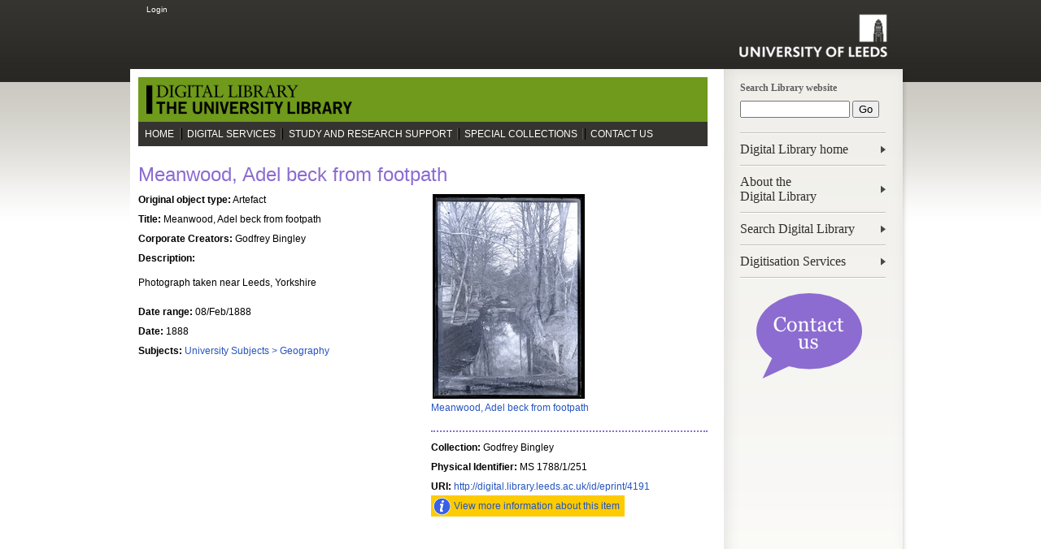

--- FILE ---
content_type: text/html; charset=utf-8
request_url: http://digital.library.leeds.ac.uk/4191/
body_size: 4886
content:
<!DOCTYPE html PUBLIC "-//W3C//DTD XHTML 1.0 Transitional//EN" "http://www.w3.org/TR/xhtml1/DTD/xhtml1-transitional.dtd">
<html xmlns="http://www.w3.org/1999/xhtml">
  <head>

  <meta http-equiv="X-UA-Compatible" content="IE=edge" />
  <title> Meanwood, Adel beck from footpath  - Digital Library</title>
  <link rel="icon" href="/favicon.ico" type="image/x-icon" />
  <link rel="shortcut icon" href="/favicon.ico" type="image/x-icon" />


   
  <!--[if lte IE 6]>
    <link rel="stylesheet" type="text/css" href="/style/ie6.css" />
  <![endif]-->

  <!-- JLRS -->
  <link rel="stylesheet" type="text/css" href="https://resources.library.leeds.ac.uk/site/styles/digital.css" media="screen" />
  <!--[if lte IE 6]>
    <link rel="stylesheet" type="text/css" href="https://resources.library.leeds.ac.uk/site/styles/generic/ie_special.css" media="screen" />
    <link rel="stylesheet" type="text/css" href="https://resources.library.leeds.ac.uk/site/styles/generic/ie_special_print.css" media="print" />
  <![endif]-->
  <!--[if IE 7]>
    <link rel="stylesheet" type="text/css" href="https://resources.library.leeds.ac.uk/site/styles/generic/ie-seven.css" media="screen" />
  <![endif]-->
  <link rel="stylesheet" type="text/css" href="https://resources.library.leeds.ac.uk/site/styles/generic/print.css" media="print" />
  <link rel="stylesheet" type="text/css" href="https://resources.library.leeds.ac.uk/site/styles/generic/handheld.css" media="handheld" />
  <link rel="Shortcut Icon" type="image/x-icon" href="https://resources.library.leeds.ac.uk/site/favicon.ico" />
  <link rel="ToC" href="https://resources.library.leeds.ac.uk/site_map" />

  <!-- Main stylesheet amendments incorporating the  University Web Toolkit and LU Library CSS -->
  <!--[if IE 6]>
    <link rel="stylesheet" href="https://resources.library.leeds.ac.uk/site/custom_scripts/web_toolkit/assets/css/ie6.css" media="screen" />
  <![endif]-->
  <!--[if IE 7]>
    <link rel="stylesheet" href="https://resources.library.leeds.ac.uk/site/custom_scripts/web_toolkit/assets/css/ie7.css" media="screen" />
  <![endif]-->
  <!--[if IE 8]>
    <link rel="stylesheet" href="https://resources.library.leeds.ac.uk/site/custom_scripts/web_toolkit/assets/css/ie8.css" media="screen" />
  <![endif]-->

<!-- JS -->
  <script src="https://ajax.googleapis.com/ajax/libs/jquery/1.7.1/jquery.min.js" type="text/javascript">// <!-- No script --></script>
  <script type="text/javascript">jQuery.noConflict()</script>
  <script src="https://ajax.googleapis.com/ajax/libs/jqueryui/1.8.18/jquery-ui.min.js" type="text/javascript">// <!-- No script --></script>
<!-- 2013-05-14 JLRS Removed as not used.
     <script src="https://resources.library.leeds.ac.uk/site/custom_scripts/web_toolkit/combined.js" type="text/javascript"></script> -->
   
  <link rel="stylesheet" href="https://resources.library.leeds.ac.uk/site/custom_scripts/web_toolkit/jquery/jqueryui/1.8/themes/all-green/jquery-ui-1.8.18.custom.css" />
<!-- Support for CSS3 selectors IE7/8 -->

  <!--[if (gte IE 6)&(lte IE 8)]>
    <script src="https://resources.library.leeds.ac.uk/site/custom_scripts/web_toolkit/assets/js/domassistant-2.8.js" type="text/javascript"></script>
  <![endif]-->
<!-- /JLRS -->

<meta name="eprints.type" content="artefact" />
<meta name="eprints.datestamp" content="2013-07-11 14:11:19" />
<meta name="eprints.lastmod" content="2013-07-11 14:11:22" />
<meta name="eprints.metadata_visibility" content="show" />
<meta name="eprints.latitude" content="53.8334" />
<meta name="eprints.longitude" content="-1.56607" />
<meta name="eprints.corp_creators" content="Godfrey Bingley" />
<meta name="eprints.title" content="Meanwood, Adel beck from footpath" />
<meta name="eprints.subjects" content="Leeds.Subjects.166" />
<meta name="eprints.full_text_status" content="restricted" />
<meta name="eprints.abstract" content="Photograph taken near Leeds, Yorkshire" />
<meta name="eprints.date" content="1888" />
<meta name="eprints.publisher" content="University of Leeds" />
<meta name="eprints.citation" content="  Godfrey Bingley    (1888)  Meanwood, Adel beck from footpath.  [Artefact]     " />
<meta name="eprints.document_url" content="http://digital.library.leeds.ac.uk/4191/1/MS_1788-1-251.001.tif" />
<link rel="schema.DC" href="http://purl.org/DC/elements/1.0/" />
<meta name="DC.relation" content="http://digital.library.leeds.ac.uk/4191/" />
<meta name="DC.title" content="Meanwood, Adel beck from footpath" />
<meta name="DC.subject" content="Geography" />
<meta name="DC.description" content="Photograph taken near Leeds, Yorkshire" />
<meta name="DC.publisher" content="University of Leeds" />
<meta name="DC.date" content="1888" />
<meta name="DC.type" content="Artefact" />
<meta name="DC.type" content="NonPeerReviewed" />
<meta name="DC.format" content="image" />
<meta name="DC.language" content="English" />
<meta name="DC.identifier" content="http://digital.library.leeds.ac.uk/4191/1/MS_1788-1-251.001.tif" />
<meta name="DC.identifier" content="  Godfrey Bingley    (1888)  Meanwood, Adel beck from footpath.  [Artefact]     " />
<link rel="alternate" href="/cgi/export/eprint/4191/RDFXML/digitallibrary-eprint-4191.rdf" type="application/rdf+xml" title="RDF+XML" />
<link rel="alternate" href="/cgi/export/eprint/4191/BibTeX/digitallibrary-eprint-4191.bib" type="text/plain" title="BibTeX" />
<link rel="alternate" href="/cgi/export/eprint/4191/RDFNT/digitallibrary-eprint-4191.nt" type="text/plain" title="RDF+N-Triples" />
<link rel="alternate" href="/cgi/export/eprint/4191/DC/digitallibrary-eprint-4191.txt" type="text/plain; charset=utf-8" title="Dublin Core" />
<link rel="alternate" href="/cgi/export/eprint/4191/Atom/digitallibrary-eprint-4191.xml" type="application/atom+xml;charset=utf-8" title="Atom" />
<link rel="alternate" href="/cgi/export/eprint/4191/Simple/digitallibrary-eprint-4191.txt" type="text/plain; charset=utf-8" title="Simple Metadata" />
<link rel="alternate" href="/cgi/export/eprint/4191/Refer/digitallibrary-eprint-4191.refer" type="text/plain" title="Refer" />
<link rel="alternate" href="/cgi/export/eprint/4191/METS/digitallibrary-eprint-4191.xml" type="text/xml; charset=utf-8" title="METS" />
<link rel="alternate" href="/cgi/export/eprint/4191/HTML/digitallibrary-eprint-4191.html" type="text/html; charset=utf-8" title="HTML Citation" />
<link rel="alternate" href="/cgi/export/eprint/4191/Text/digitallibrary-eprint-4191.txt" type="text/plain; charset=utf-8" title="ASCII Citation" />
<link rel="alternate" href="/cgi/export/eprint/4191/ContextObject/digitallibrary-eprint-4191.xml" type="text/xml; charset=utf-8" title="OpenURL ContextObject" />
<link rel="alternate" href="/cgi/export/eprint/4191/EndNote/digitallibrary-eprint-4191.enw" type="text/plain; charset=utf-8" title="EndNote" />
<link rel="alternate" href="/cgi/export/eprint/4191/MODS/digitallibrary-eprint-4191.xml" type="text/xml; charset=utf-8" title="MODS" />
<link rel="alternate" href="/cgi/export/eprint/4191/COinS/digitallibrary-eprint-4191.txt" type="text/plain; charset=utf-8" title="OpenURL ContextObject in Span" />
<link rel="alternate" href="/cgi/export/eprint/4191/DIDL/digitallibrary-eprint-4191.xml" type="text/xml; charset=utf-8" title="MPEG-21 DIDL" />
<link rel="alternate" href="/cgi/export/eprint/4191/RIS/digitallibrary-eprint-4191.ris" type="text/plain" title="Reference Manager" />
<link rel="alternate" href="/cgi/export/eprint/4191/RDFN3/digitallibrary-eprint-4191.n3" type="text/n3" title="RDF+N3" />
<link rel="Top" href="https://digital.library.leeds.ac.uk/" />
    <link rel="Sword" href="https://digital.library.leeds.ac.uk/sword-app/servicedocument" />
    <link rel="SwordDeposit" href="https://digital.library.leeds.ac.uk/id/contents" />
    <link rel="Search" type="text/html" href="http://digital.library.leeds.ac.uk/cgi/search" />
    <link rel="Search" type="application/opensearchdescription+xml" href="http://digital.library.leeds.ac.uk/cgi/opensearchdescription" />
    <script type="text/javascript">
// <![CDATA[
var eprints_http_root = "https:\/\/digital.library.leeds.ac.uk";
var eprints_http_cgiroot = "https:\/\/digital.library.leeds.ac.uk\/cgi";
var eprints_oai_archive_id = "digital.library.leeds.ac.uk";
var eprints_logged_in = false;
// ]]></script>
    <style type="text/css">.ep_logged_in { display: none }</style>
    <link rel="stylesheet" type="text/css" href="/style/auto-3.3.15.css" />
    <script type="text/javascript" src="/javascript/auto-3.3.15.js"><!--padder--></script>
    <!--[if lte IE 6]>
        <link rel="stylesheet" type="text/css" href="/style/ie6.css" />
   <![endif]-->
    <meta name="Generator" content="EPrints 3.3.15" />
    <meta http-equiv="Content-Type" content="text/html; charset=UTF-8" />
    <meta http-equiv="Content-Language" content="en" />
    

  <script type="text/javascript">
var _gaq = _gaq || [];
    _gaq.push(['_setAccount', 'UA-391569-25']);
    _gaq.push(['_trackPageview']);

(function() {
    var ga = document.createElement('script'); ga.type = 'text/javascript'; ga.async = true;
    ga.src = ('https:' == document.location.protocol ? 'https://ssl' : 'http://www') + '.google-analytics.com/ga.js';
         var s = document.getElementsByTagName('script')[0]; s.parentNode.insertBefore(ga, s);
})();
  </script>
</head>

<body>

<!-- ########## MAIN STRUCTURE ######### -->
<div id="container" class="homepage"><!-- LUL start container -->
<div id="wrapper">

	<div id="ie_wrapper">
		<div id="mobile_name">Leeds University Digital Library</div>
		<div id="mast">
		    <ul id="skip">
		        <li><a accesskey="s" title="Skip to page content, access key S" href="#content" rel="nofollow">Skip to content</a></li>
		        <li><a accesskey="n" title="Skip to main navigation, access key N" href="#column_nav" rel="nofollow">Skip to main navigation</a></li>
    			</ul>
    <div class="header" id="login_status">
            <ul class="ep_tm_key_tools" id="ep_tm_menu_tools"><li><a href="/cgi/users/home">Login</a></li></ul>

        <a id="logo" href="https://www.leeds.ac.uk/" title="University of Leeds Homepage"><img src="https://resources.library.leeds.ac.uk/site/custom_scripts/web_toolkit/assets/img/logo_black.png" class="hidden" alt="University of Leeds" /></a>
        <h2><a href="#"> </a></h2>
    </div>
    <div class="aside">
        <h4>Search Library website</h4>
        <!--<form enctype="multipart/form-data" action="https://resources.library.leeds.ac.uk/site/scripts/google_results.php" method="get" name="search" id="search">-->
        <form enctype="multipart/form-data" action="https://library.leeds.ac.uk/search" method="get" name="search" id="search">
          <fieldset>
		<input type="hidden" name="searchOption" value="Library" />
                <input type="text" name="query" id="SearchSite" value="" />
                <input id="go" type="submit" value="Go" />
          </fieldset>
        </form>

	<ul class="nav-sub">
        	<li><a href="https://digital.library.leeds.ac.uk/">Digital Library home</a></li>
        	<li><a href="https://digital.library.leeds.ac.uk/about.html">About the<br />Digital Library</a></li>
		<li><a href="https://digital.library.leeds.ac.uk/cgi/search/advanced">Search Digital Library</a></li>
        	<!--<li><a href="https://library.leeds.ac.uk/digital-about#activate-tab1_leeds_digital_library_ldl">About the <br />Digital Library</a></li>-->
        	<li><a href="https://library.leeds.ac.uk/info/1504/using_collections/153/digitisation_and_copying">Digitisation Services</a></li>
        </ul>
	<div style="margin-left: 20px;" class="imghover">
		<a title="Contact us" href="mailto:digital@leeds.ac.uk"><img width="130" height="105" alt="Contact us" src="/images/speech-bubble-contact-us-130x105-purple.png" /></a>
	</div>
    </div>
</div>

		<div id="page_wrap">

      <div class="content"><!-- LUL start content -->

<!-- LUL start Branding block -->
 <div id="brand_logo">
		<div class="brandtitle_logo">
			<a href="https://digital.library.leeds.ac.uk/"><img alt="" src="https://resources.library.leeds.ac.uk/site/custom_scripts/web_toolkit/library/img/branding/digital-library-300x55.png" /></a>
		</div>
	</div>

	<ul class="nav-main">
		<li><a href="https://library.leeds.ac.uk/">Home</a></li>
		<li><a href="https://library.leeds.ac.uk/info/1504/using_collections/153/digitisation_and_copying">Digital Services</a></li>
		<li><a href="https://library.leeds.ac.uk/info/1400/study_and_research_support">Study and Research Support</a></li>
		<li><a href="https://library.leeds.ac.uk/info/1500/special_collections">Special Collections</a></li>
		<li><a href="https://library.leeds.ac.uk/info/1800/contact_us/161/contact_the_library">Contact Us</a></li>
	</ul>
<!-- LUL end Branding block -->
					<div id="breadcrumb">
						<!-- Breadcrumb --><!-- googleoff:all -->
						 
						<!-- END Breadcrumb --><!-- googleon:all -->
					</div>
        <div class="content-main"> <!-- LUL start content-main -->
			<div id="page">
				<div id="content">

<!-- ########################## -->

	<h1>

Meanwood, Adel beck from footpath

</h1>
<div class="ep_summary_content"><div class="ep_summary_content_left"></div><div class="ep_summary_content_right"></div><div class="ep_summary_content_top"></div><div class="ep_summary_content_main">

<!--  <div class="left col-4" id="js1">
    <epc:print expr="$item.citation('default')" />

      <p>IF other versions of this exist, a message will be here.</p> -->
    
<!--  </div> -->
  <!-- Add the following lines to activate KULTUR abstract pages -->
<!--  <epc:choose>
     <epc:when test="$flags{kultur}">
        <epc:print expr="$kultur_tabs" />
     </epc:when>
  <epc:otherwise>  -->

      
    <div class="left col-4">
      <div class="col-4" id="lul_eprint"><div class="left col-2"><div id="lul_metadata">
  <div>
    <ul class="lul_md">
      <li>
        <span>Original object type:</span>
        Artefact
        
        
        
      </li>
      
      
        
          <li>
            <span>Title:</span>
            Meanwood, Adel beck from footpath
          </li>
        
      
        
      
        
      
        
          <li>
            <span>Corporate Creators:</span>
            Godfrey Bingley
          </li>
        
      
        
          <li>
            <span>Description:</span>
            <p class="abstract">Photograph taken near Leeds, Yorkshire</p>
          </li>
        
      
        
          <li>
            <span>Date range:</span>
            08/Feb/1888
          </li>
        
      
        
          <li>
            <span>Date:</span>
            1888
          </li>
        
      
        
      
        
      
        
          <li>
            <span>Subjects:</span>
            <a href="http://digital.library.leeds.ac.uk/view/subjects/Leeds=2ESubjects=2E166.html">University Subjects &gt; Geography</a>
          </li>
        
      
<!--      <li>
        <span>URI:</span>
        <a href="{$item.uri()}"><epc:print expr="$item.uri()" /></a>
      </li> -->
    </ul>

  </div>
</div></div><div class="left col-2 last"><div class="left 2-col last splash"><div class="lul-doc-preview" id="lul-doc-preview-86834"><span class="ep_lightbox_link" title="
Preview
"><a rel="lightbox[icon_image]" href="http://digital.library.leeds.ac.uk/4191/1.haslightboxThumbnailVersion/MS_1788-1-251.001.tif" title=" Preview "><img class="ep_doc_icon" alt="[img]" src="/4191/1.haspreviewThumbnailVersion/MS_1788-1-251.001.tif" border="0" /></a><br /><a href="http://digital.library.leeds.ac.uk/4191/1.haslightboxThumbnailVersion/MS_1788-1-251.001.tif" rel="lightbox[link_image]" title=" Preview ">Meanwood, Adel beck from footpath</a></span>

<!-- document citation -->


<span class="ep_document_citation">
<!-- <cite:linkhere><span class="document_format"><epc:print expr='format'/><epc:if test="formatdesc"> (<epc:print expr="formatdesc"/>)</epc:if></span></cite:linkhere> -->
<!-- <epc:if test="main"><br/><span class="document_filename"><print expr="main"/></span></epc:if> -->
<!-- <epc:if test="content"> - <epc:print expr="content" /></epc:if> -->





              <ul>
              
              </ul>
</span>
</div></div><div id="lul_metadata_additional">
    <ul class="lul_md_additional">
      
      
        
      
        
          <li>
            <span>Collection:</span>
            Godfrey Bingley
          </li>
        
      
        
          <li>
            <span>Physical Identifier:</span>
            MS 1788/1/251
          </li>
        
      
      <li>
        <span>URI:</span>
        <a href="http://digital.library.leeds.ac.uk/id/eprint/4191">http://digital.library.leeds.ac.uk/id/eprint/4191</a>
      </li>

      
      


      
      
        <li>
      	
      	    <a class="lul_infolink_sc" href="https://library.leeds.ac.uk/special-collections-explore/15553">View more information about this item</a>
      	    
      	</li>
      	

    </ul>
</div></div><div id="lul_metadata_hidden">
    <ul class="lul_md_hidden">
      
      
        
      
        
      
        
          <li>
            <span>Depositing User:</span>
            

<span class="ep_name_citation"><span class="person_name">- libemu</span></span>


          </li>
        
      
        
          <li>
            <span>Date Deposited:</span>
            11 Jul 2013 14:11
          </li>
        
      
        
          <li>
            <span>Last Modified:</span>
            11 Jul 2013 14:11
          </li>
        
      
    </ul>
</div></div>
    </div>
  
	
  
  

</div><div class="ep_summary_content_bottom"></div><div class="ep_summary_content_after"></div></div>
<!-- ################ MAIN STRUCTURE ############ -->
			</div><!-- End content -->
		</div>

		
		<div class="clear"></div>
		<!-- LUL suppress start --><div class="clear"></div><!-- LUL suppress end -->

        </div> <!-- LUL end content-main -->
      </div><!-- LUL end content -->
		<div class="content-info"><!-- LUL start content-info -->
			<div id="footer">
	<ul class="nav">
	    <li><a href="#mast">Back to the top</a></li>

            <li><a href="https://www.leeds.ac.uk/termsandconditions">Terms &amp; conditions</a></li>
            <li><a href="https://www.leeds.ac.uk/accessibility">Accessibility</a></li>
            <li><a href="https://library.leeds.ac.uk/privacy">Privacy</a></li>
            <li><a href="https://www.leeds.ac.uk/foi">Freedom of Information</a></li>
            <li><a href="https://digital.library.leeds.ac.uk/policies.html">Digital Library terms of use</a></li>

	</ul>

	<p>All content © 2014 Leeds University Library. All Rights Reserved</p>
<p class="hidden">
	<a accesskey="1" href="https://library.leeds.ac.uk">Library homepage</a>
	<a accesskey="2" href="https://library.leeds.ac.uk/whats_new">What's new </a>
	<a accesskey="3" href="https://resources.library.leeds.ac.uk/site_map">Site map</a>
	<a accesskey="4" href="https://resources.library.leeds.ac.uk/site/scripts/google_advanced.php">Search the website </a>
	<a accesskey="6" href="https://library.leeds.ac.uk/help">Help</a>
	<a accesskey="8" href="https://library.leeds.ac.uk/terms">Terms &amp; conditions</a>
	<a accesskey="9" href="https://library.leeds.ac.uk/feedback">Enquiries and feedback</a>
	<a accesskey="0" href="https://library.leeds.ac.uk/accessibility">Accessibility statement</a>
	<a accesskey="/" href="#mast">Top of the page</a>
</p>
	</div>
</div><!-- end of page_wrap -->
	    </div> <!-- LUL end content-info -->

</div>
</div>
<!-- #################################### -->
</div><!-- LUL container end -->
</body>
</html>